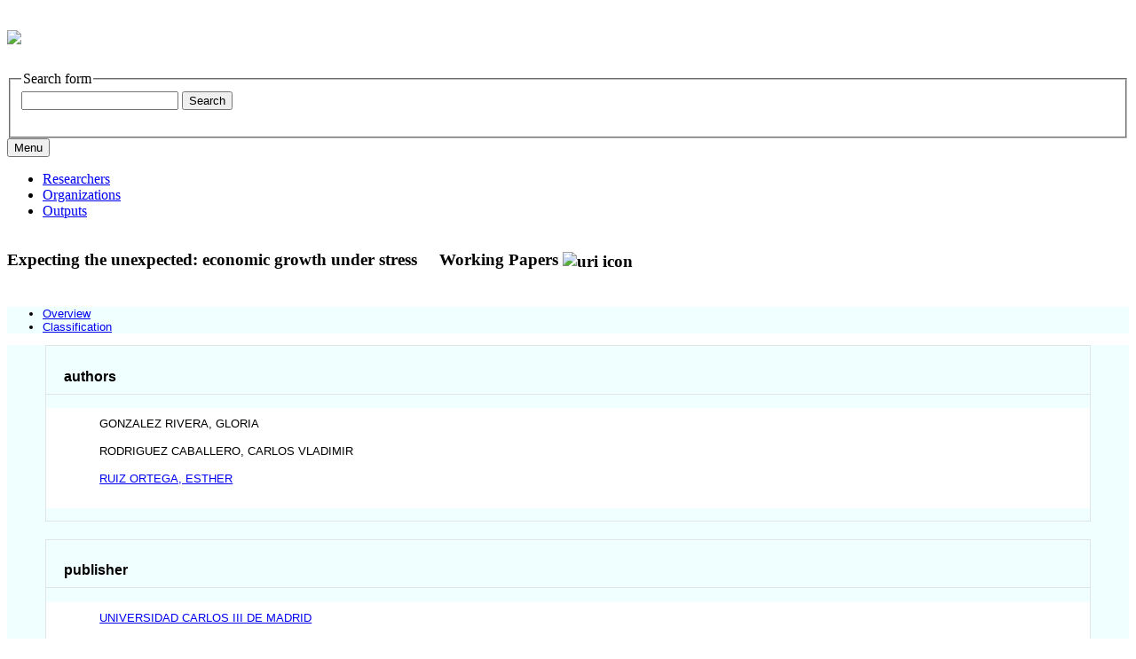

--- FILE ---
content_type: text/html;charset=UTF-8
request_url: https://researchportal.uc3m.es/display/act532278
body_size: 4073
content:


<!DOCTYPE html>
<html lang="en-US">
    <head>

<meta charset="utf-8" />
<!-- Google Chrome Frame open source plug-in brings Google Chrome's open web technologies and speedy JavaScript engine to Internet Explorer-->
<meta http-equiv="X-UA-Compatible" content="IE=edge,chrome=1">
<meta name="viewport" content="width=device-width, initial-scale=1">

<title>Expecting the unexpected: economic growth under stress</title>



<!-- vitro base styles (application-wide) -->
<link rel="stylesheet" href="/css/vitro.css" />

<link rel="stylesheet" href="/css/individual/individual-property-groups.css?version=7149" />
<link rel="stylesheet" href="/css/individual/individual.css?version=7149" />
<link rel="stylesheet" type="text/css" href="/css/jquery_plugins/qtip/jquery.qtip.min.css?version=7149" />
<link rel="stylesheet" href="/css/individual/individual-vivo.css?version=7149" />

<link rel="stylesheet" href="/css/edit.css" />
<link rel="stylesheet" href="/themes/uc3m/css/screen.css?2.0.7.5" />

<script>
var i18nStrings = {
    allCapitalized: 'All',
};
</script>
<script type="text/javascript" src="/js/jquery-1.12.4.min.js"></script>
<script type="text/javascript" src="/js/jquery-migrate-1.4.1.js"></script>
<script type="text/javascript" src="/js/vitroUtils.js"></script>

<!--[if lt IE 9]>
<script type="text/javascript" src="/js/html5.js"></script>
<![endif]-->

<script src="/themes/uc3m/bootstrap/js/bootstrap.min.js"></script>
<script type="text/javascript">
	$(document).ready(function(){
        $('#nav-wrapper').height($("#nav").height());

		$('#nav').affix({
			offset: {
				top: $('header').height()
			}
		});

        $( window ).resize(function() {
            $('#nav-wrapper').height($("#nav").height());
        });

    });
</script>

<script type="text/javascript" src="/js/amplify/amplify.store.min.js?version=7149"></script>
<script type="text/javascript" src="/js/jquery_plugins/qtip/jquery.qtip.min.js?version=7149"></script>
<script type="text/javascript" src="/js/tiny_mce/tiny_mce.js?version=7149"></script>
<script type="text/javascript" src="/js/jquery_plugins/jquery.truncator.js?version=7149"></script>

<!--[if (gte IE 6)&(lte IE 8)]>
<script type="text/javascript" src="/js/selectivizr.js"></script>
<![endif]-->

<link rel="alternate" type="application/rdf+xml" href="/individual/act532278/act532278.rdf" /> 

<link rel="shortcut icon" type="image/x-icon" href="/favicon.ico">
    </head>

    <body class="display" onload="">
				<header id="branding" role="banner">

<div class="col-md-12">
	<h1>
		<a title="UC3M | Research Portal" href="/">
			<picture>
				<source media="(min-width: 600px)" srcset="/images/logoresearchportal.jpg">
				<img src="/images/logomovil.png" style="width:auto;">
			</picture>
		</a>
	</h1>


<section id="search" role="region">
    <fieldset>
        <legend>Search form</legend>

        <form id="search-form" action="/search" name="search" role="search" accept-charset="UTF-8" method="POST">
            <div id="search-field">
                <input type="text" name="querytext" class="search-vivo" value="" autocapitalize="off" />
                <input type="submit" value="Search" class="search">
            </div>
        </form>
    </fieldset>
</section>


</div>
				</header>


<div id="developerPanel" > </div>
<script>
    developerAjaxUrl = '/admin/developerAjax'
    developerCssLinks = ["/css/developer/developerPanel.css", "/js/jquery-ui/css/smoothness/jquery-ui-1.12.1.css"]
</script>



<div id="nav-wrapper">
    <div id="nav">
	<div class="container">
            <nav class="navbar navbar-default">
                <button class="navbar-toggle pull-left" type="button" data-toggle="collapse" data-target="#navbarContent" aria-controls="navbarContent" aria-expanded="false" aria-label="Toggle navigation">
                    <span class="button-label">Menu</span>
                    <div class="button-bars">
                        <span class="icon-bar"></span>
                        <span class="icon-bar"></span>
                        <span class="icon-bar"></span>
                    </div>
                </button>

                <div class="collapse navbar-collapse navbar-left" id="navbarContent">
                    <ul id="main-nav" role="list" class="nav navbar-nav mr-auto mt-2 mt-md-0">
                        <li class="nav-item" role="listitem" ><a href="/researchers" title="Researchers menu item" class="nav-link">Researchers</a></li>
                        <li class="nav-item" role="listitem" ><a href="/organizations" title="Organizations menu item" class="nav-link">Organizations</a></li>
                        <li class="nav-item" role="listitem" ><a href="/outputs" title="Outputs menu item" class="nav-link">Outputs</a></li>
                    </ul>
                </div>

		<div class="addthis_inline_share_toolbox uc3mredessociales"></div>
		
            </nav>
        </div>
    </div>
</div>


				<div id="wrapper-content" role="main" class="container">
						<!--[if lte IE 8]>
						<noscript>
								<p class="ie-alert">This site uses HTML elements that are not recognized by Internet Explorer 8 and below in the absence of JavaScript. As a result, the site will not be rendered appropriately. To correct this, please either enable JavaScript, upgrade to Internet Explorer 9, or use another browser. Here are the <a href="http://www.enable-javascript.com"  title="java script instructions">instructions for enabling JavaScript in your web browser</a>.</p>
						</noscript>
						<![endif]-->


						







<section id="individual-intro" class="vcard" role="region" >
    <section id="share-contact" role="region">

        <div id="photo-wrapper">        
</div>
    </section>
    <!-- start section individual-info -->
    <section id="individual-info"  role="region">

            
            


        <header>
                <h1 class="fn" itemprop="name">
    Expecting the unexpected: economic growth under stress

        <span class="display-title">Working Papers</span>
                    <span id="iconControlsVitro"><img id="uriIcon" title="https://researchportal.uc3m.es/individual/act532278" class="middle" src="/images/individual/uriIcon.gif" alt="uri icon"/></span>
                </h1>
        </header>
                

		
								
            
    
    <!--PREINDIVIDUAL OVERVIEW.FTL-->


        
        </section> <!-- #individual-info -->
    </section> <!-- #individual-intro -->
    <!--postindividual overiew ftl-->



<!-- Property group menu or tabs -->


<div class="row">
    <div class="col-md-12">
        <ul class="nav nav-tabs">
												<li data-toggle="tab" groupName="overview" class="active" href="#overviewGroup"><a href="#">Overview</a></li>
												<li data-toggle="tab" groupName="classification" href="#classificationGroup"><a href="#">Classification</a></li>
        </ul>
    </div>
</div>

<div class="row">
    <div class="col-md-12 tab-content">

								<div id="overviewGroup"
										 class="tab-pane active"
										 role="tabpanel">
												<h2 id="overview" pgroup="tabs" class="hidden">Overview</h2>


	<article class="property" role="article">
				<h3 id="relatedBy" title="">authors   </h3>

		<ul class="property-list" role="list" id="relatedBy-Authorship-List" displayLimit="5">
         <li role="listitem">    

				GONZALEZ RIVERA, GLORIA
                

    </li>
    <li role="listitem">    

				RODRIGUEZ CABALLERO, CARLOS VLADIMIR
                

    </li>
    <li role="listitem">    

				<a href="/display/inv16189" title="author name">RUIZ ORTEGA, ESTHER</a>
                

    </li>
		</ul>
	</article> <!-- end property -->

	<article class="property" role="article">
				<h3 id="publisher" title="Relates published materials to an entity that is engaged in publishing.">publisher   </h3>

		<ul class="property-list" role="list" id="publisher-Organization-List" displayLimit="5">
         <li role="listitem">    

      <a href="/display/edit1" title="name">UNIVERSIDAD CARLOS III DE MADRID</a>&nbsp; 

    </li>
		</ul>
	</article> <!-- end property -->

	<article class="property" role="article">
				<h3 id="dateTimeValue" title="">publication date   </h3>

		<ul class="property-list" role="list" id="dateTimeValue-DateTimeValue-List" displayLimit="5">
         <li role="listitem">    
    2021
                
    </li>
		</ul>
	</article> <!-- end property -->

	<article class="property" role="article">
				<h3 id="uc3mSeriesName" title="">series title   </h3>

		<ul class="property-list" role="list" id="uc3mSeriesName-noRangeClass-List" displayLimit="5">
    <li role="listitem">    


    	Working paper. Statistics and Econometrics 
    </li>
		</ul>
	</article> <!-- end property -->

	<article class="property" role="article">
				<h3 id="uc3mSeriesNumber" title="">series number   </h3>

		<ul class="property-list" role="list" id="uc3mSeriesNumber-noRangeClass-List" displayLimit="5">
    <li role="listitem">    


    	21-02 
    </li>
		</ul>
	</article> <!-- end property -->
								</div>

								<div id="classificationGroup"
										 class="tab-pane "
										 role="tabpanel">
												<h2 id="classification" pgroup="tabs" class="hidden">Classification</h2>


	<article class="property" role="article">
				<h3 id="freetextKeyword" title="">keywords   </h3>

		<ul class="property-list" role="list" id="freetextKeyword-noRangeClass-List" displayLimit="10">
    <li role="listitem">    


    	growth vulnerability; multi-level factor model; stressed growth 
    </li>
		</ul>
	</article> <!-- end property -->
								</div>
    </div>
</div>
<script>
    var individualLocalName = "act532278";
</script>






    <script>
        var individualRdfUrl = '/individual/act532278/act532278.rdf';
    </script>
<script>
    var i18nStringsUriRdf = {
        shareProfileUri: 'share the URI for this profile',
        viewRDFProfile: 'view profile in RDF format',
        closeString: 'close'
    };
	var i18nStrings = {
	    displayLess: 'less',
	    displayMoreEllipsis: '... more',
	    showMoreContent: 'show more content',
	};

</script>







<script type="text/javascript">
    i18n_confirmDelete = "Are you sure you want to delete this photo?";
</script>
<script>
var i18nStrings = {
    displayLess: 'less',
    displayMoreEllipsis: '... more',
    showMoreContent: 'show more content',
    verboseTurnOff: 'Turn off',
};
</script>








					</div>

<footer role="contentinfo">
    <div class="row">
        <div class="col-md-12">
                <div class="row">
										<div class="col-sm-5 col-md-4 col-lg-4">
											<a href="https://www.uc3m.es/ss/Satellite/ConsejoSocial/en/TextoDosColumnas/1371243187143/Premios_de_Excelencia_2018" target="_blank"><img class="excellencelogo" src="/images/logo_excelencia18.png" alt="Excellence Awards 2018" /></a>
										</div>
										<div class="col-sm-4 col-md-4 col-lg-4">
                        <p class="copyright">
														data updated on October 30, 2025<br/>

													<a class="terms" href="/termsOfUse" title="Legal Information">Legal Information</a></small> |
													Powered by <a class="powered-by-vivo" href="https://vivo.lyrasis.org/" target="_blank" title="Powered by VIVO"><strong>VIVO</strong></a>

												</p>
                    </div>
                    <div class="col-sm-3 col-md-4 col-lg-4">
                      <nav role="navigation">
												<ul id="footer-nav" role="list">
													<li role="listitem"><a href="/about" title="About">About</a></li>
														<li role="listitem"><a href="/contact" title="Contact Us">Contact Us</a></li>
													<li><a href="https://www.uc3m.es" target="_blank"><img src="/images/uc3m.png" alt="Universidad Carlos III de Madrid" class="uc3mlogo"></a></li>
												</ul>
											</nav>
                    </div>
                </div>
        </div>
    </div>
</footer>






<script src="/themes/uc3m/js/propertyGroupControls-bootstrap.js?version=c22f"></script>
<script type="text/javascript" src="/js/imageUpload/imageUploadUtils.js?version=7149"></script>
<script type="text/javascript" src="/js/individual/moreLessController.js?version=7149"></script>
<script type="text/javascript" src="/js/individual/individualUriRdf.js?version=c26b"></script>
<script async type="text/javascript" src="/js/individual/individualUtils.js?version=7149"></script>
<script async type="text/javascript" src="https://d1bxh8uas1mnw7.cloudfront.net/assets/embed.js"></script>
<script async type="text/javascript" src="//cdn.plu.mx/widget-popup.js"></script>
<script type="text/javascript" src="/js/developer/developerPanel.js?version=7149"></script>
<script type="text/javascript" src="/js/jquery-ui/js/jquery-ui-1.12.1.min.js?version=7149"></script>
<script type="text/javascript" src="//s7.addthis.com/js/300/addthis_widget.js#pubid=ra-5b22675615dfe2f8"></script>
<script type="text/javascript" src="/local/js/webdep/frame.js?version=c26f"></script>
<script type="text/javascript" src="/local/js/webdep/limpieza.js?version=c26f"></script>
<script type="text/javascript" src="/local/js/webdep/limpiezauc3m.js?version=c26f"></script>




    </body>
</html>
